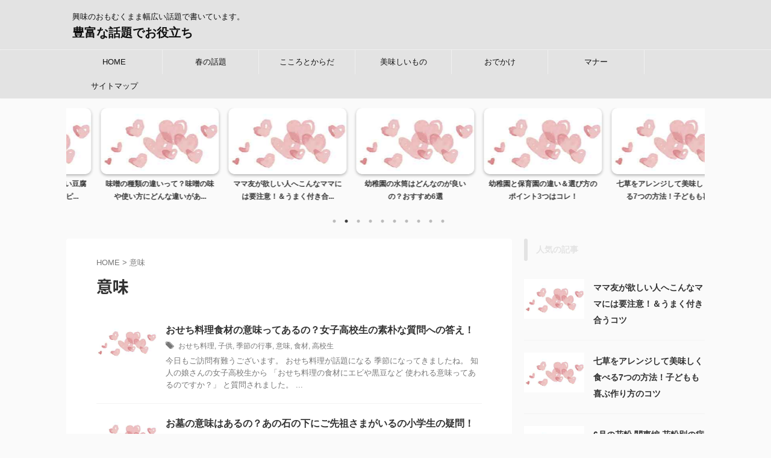

--- FILE ---
content_type: text/html; charset=UTF-8
request_url: https://houhunawadai.com/tag/%E6%84%8F%E5%91%B3
body_size: 14803
content:
<!DOCTYPE html>
<!--[if lt IE 7]>
<html class="ie6" lang="ja"
prefix="og: https://ogp.me/ns#" > <![endif]-->
<!--[if IE 7]>
<html class="i7" lang="ja"
prefix="og: https://ogp.me/ns#" > <![endif]-->
<!--[if IE 8]>
<html class="ie" lang="ja"
prefix="og: https://ogp.me/ns#" > <![endif]-->
<!--[if gt IE 8]><!-->
<html lang="ja"
prefix="og: https://ogp.me/ns#"  class="s-navi-search-overlay  toc-style-default">
<!--<![endif]-->
<head prefix="og: http://ogp.me/ns# fb: http://ogp.me/ns/fb# article: http://ogp.me/ns/article#">
<!-- Global site tag (gtag.js) - Google Analytics -->
<script async src="https://www.googletagmanager.com/gtag/js?id=UA-216014160-4"></script>
<script>
window.dataLayer = window.dataLayer || [];
function gtag(){dataLayer.push(arguments);}
gtag('js', new Date());
gtag('config', 'UA-216014160-4');
</script>
<meta charset="UTF-8" >
<meta name="viewport" content="width=device-width,initial-scale=1.0,user-scalable=no,viewport-fit=cover">
<meta name="format-detection" content="telephone=no" >
<meta name="referrer" content="no-referrer-when-downgrade"/>
<link rel="alternate" type="application/rss+xml" title="豊富な話題でお役立ち RSS Feed" href="https://houhunawadai.com/feed" />
<link rel="pingback" href="https://houhunawadai.com/xmlrpc.php" >
<!--[if lt IE 9]>
<script src="https://houhunawadai.com/wp-content/themes/affinger/js/html5shiv.js"></script>
<![endif]-->
<!-- All in One SEO 4.1.8 -->
<meta name="robots" content="max-image-preview:large" />
<meta name="keywords" content="おせち料理,食材,意味,高校生,墓,値段,墓石,先祖,50万" />
<link rel="canonical" href="https://houhunawadai.com/tag/%E6%84%8F%E5%91%B3" />
<script type="application/ld+json" class="aioseo-schema">
{"@context":"https:\/\/schema.org","@graph":[{"@type":"WebSite","@id":"https:\/\/houhunawadai.com\/#website","url":"https:\/\/houhunawadai.com\/","name":"\u8c4a\u5bcc\u306a\u8a71\u984c\u3067\u304a\u5f79\u7acb\u3061","description":"\u8208\u5473\u306e\u304a\u3082\u3080\u304f\u307e\u307e\u5e45\u5e83\u3044\u8a71\u984c\u3067\u66f8\u3044\u3066\u3044\u307e\u3059\u3002","inLanguage":"ja","publisher":{"@id":"https:\/\/houhunawadai.com\/#organization"}},{"@type":"Organization","@id":"https:\/\/houhunawadai.com\/#organization","name":"\u8c4a\u5bcc\u306a\u8a71\u984c\u3067\u304a\u5f79\u7acb\u3061","url":"https:\/\/houhunawadai.com\/"},{"@type":"BreadcrumbList","@id":"https:\/\/houhunawadai.com\/tag\/%E6%84%8F%E5%91%B3\/#breadcrumblist","itemListElement":[{"@type":"ListItem","@id":"https:\/\/houhunawadai.com\/#listItem","position":1,"item":{"@type":"WebPage","@id":"https:\/\/houhunawadai.com\/","name":"\u30db\u30fc\u30e0","description":"\u8208\u5473\u306e\u304a\u3082\u3080\u304f\u307e\u307e\u5e45\u5e83\u3044\u8a71\u984c\u3067\u66f8\u3044\u3066\u3044\u307e\u3059\u3002","url":"https:\/\/houhunawadai.com\/"},"nextItem":"https:\/\/houhunawadai.com\/tag\/%e6%84%8f%e5%91%b3#listItem"},{"@type":"ListItem","@id":"https:\/\/houhunawadai.com\/tag\/%e6%84%8f%e5%91%b3#listItem","position":2,"item":{"@type":"WebPage","@id":"https:\/\/houhunawadai.com\/tag\/%e6%84%8f%e5%91%b3","name":"\u610f\u5473","url":"https:\/\/houhunawadai.com\/tag\/%e6%84%8f%e5%91%b3"},"previousItem":"https:\/\/houhunawadai.com\/#listItem"}]},{"@type":"CollectionPage","@id":"https:\/\/houhunawadai.com\/tag\/%E6%84%8F%E5%91%B3\/#collectionpage","url":"https:\/\/houhunawadai.com\/tag\/%E6%84%8F%E5%91%B3\/","name":"\u610f\u5473 | \u8c4a\u5bcc\u306a\u8a71\u984c\u3067\u304a\u5f79\u7acb\u3061","inLanguage":"ja","isPartOf":{"@id":"https:\/\/houhunawadai.com\/#website"},"breadcrumb":{"@id":"https:\/\/houhunawadai.com\/tag\/%E6%84%8F%E5%91%B3\/#breadcrumblist"}}]}
</script>
<!-- All in One SEO -->
<title>意味 | 豊富な話題でお役立ち</title>
<!-- This site is optimized with the Yoast SEO plugin v18.3 - https://yoast.com/wordpress/plugins/seo/ -->
<title>意味 | 豊富な話題でお役立ち</title>
<link rel="canonical" href="https://houhunawadai.com/tag/意味" />
<meta property="og:locale" content="ja_JP" />
<meta property="og:type" content="article" />
<meta property="og:title" content="意味 アーカイブ - 豊富な話題でお役立ち" />
<meta property="og:url" content="https://houhunawadai.com/tag/意味" />
<meta property="og:site_name" content="豊富な話題でお役立ち" />
<meta name="twitter:card" content="summary_large_image" />
<script type="application/ld+json" class="yoast-schema-graph">{"@context":"https://schema.org","@graph":[{"@type":"WebSite","@id":"https://houhunawadai.com/#website","url":"https://houhunawadai.com/","name":"豊富な話題でお役立ち","description":"興味のおもむくまま幅広い話題で書いています。","potentialAction":[{"@type":"SearchAction","target":{"@type":"EntryPoint","urlTemplate":"https://houhunawadai.com/?s={search_term_string}"},"query-input":"required name=search_term_string"}],"inLanguage":"ja"},{"@type":"CollectionPage","@id":"https://houhunawadai.com/tag/%e6%84%8f%e5%91%b3#webpage","url":"https://houhunawadai.com/tag/%e6%84%8f%e5%91%b3","name":"意味 アーカイブ - 豊富な話題でお役立ち","isPartOf":{"@id":"https://houhunawadai.com/#website"},"breadcrumb":{"@id":"https://houhunawadai.com/tag/%e6%84%8f%e5%91%b3#breadcrumb"},"inLanguage":"ja","potentialAction":[{"@type":"ReadAction","target":["https://houhunawadai.com/tag/%e6%84%8f%e5%91%b3"]}]},{"@type":"BreadcrumbList","@id":"https://houhunawadai.com/tag/%e6%84%8f%e5%91%b3#breadcrumb","itemListElement":[{"@type":"ListItem","position":1,"name":"ホーム","item":"https://houhunawadai.com/"},{"@type":"ListItem","position":2,"name":"意味"}]}]}</script>
<!-- / Yoast SEO plugin. -->
<link rel='dns-prefetch' href='//ajax.googleapis.com' />
<link rel='dns-prefetch' href='//code.typesquare.com' />
<link rel='dns-prefetch' href='//secure.gravatar.com' />
<link rel='dns-prefetch' href='//s.w.org' />
<link rel='dns-prefetch' href='//v0.wordpress.com' />
<script type="text/javascript">
window._wpemojiSettings = {"baseUrl":"https:\/\/s.w.org\/images\/core\/emoji\/13.1.0\/72x72\/","ext":".png","svgUrl":"https:\/\/s.w.org\/images\/core\/emoji\/13.1.0\/svg\/","svgExt":".svg","source":{"concatemoji":"https:\/\/houhunawadai.com\/wp-includes\/js\/wp-emoji-release.min.js?ver=5.9.1"}};
/*! This file is auto-generated */
!function(e,a,t){var n,r,o,i=a.createElement("canvas"),p=i.getContext&&i.getContext("2d");function s(e,t){var a=String.fromCharCode;p.clearRect(0,0,i.width,i.height),p.fillText(a.apply(this,e),0,0);e=i.toDataURL();return p.clearRect(0,0,i.width,i.height),p.fillText(a.apply(this,t),0,0),e===i.toDataURL()}function c(e){var t=a.createElement("script");t.src=e,t.defer=t.type="text/javascript",a.getElementsByTagName("head")[0].appendChild(t)}for(o=Array("flag","emoji"),t.supports={everything:!0,everythingExceptFlag:!0},r=0;r<o.length;r++)t.supports[o[r]]=function(e){if(!p||!p.fillText)return!1;switch(p.textBaseline="top",p.font="600 32px Arial",e){case"flag":return s([127987,65039,8205,9895,65039],[127987,65039,8203,9895,65039])?!1:!s([55356,56826,55356,56819],[55356,56826,8203,55356,56819])&&!s([55356,57332,56128,56423,56128,56418,56128,56421,56128,56430,56128,56423,56128,56447],[55356,57332,8203,56128,56423,8203,56128,56418,8203,56128,56421,8203,56128,56430,8203,56128,56423,8203,56128,56447]);case"emoji":return!s([10084,65039,8205,55357,56613],[10084,65039,8203,55357,56613])}return!1}(o[r]),t.supports.everything=t.supports.everything&&t.supports[o[r]],"flag"!==o[r]&&(t.supports.everythingExceptFlag=t.supports.everythingExceptFlag&&t.supports[o[r]]);t.supports.everythingExceptFlag=t.supports.everythingExceptFlag&&!t.supports.flag,t.DOMReady=!1,t.readyCallback=function(){t.DOMReady=!0},t.supports.everything||(n=function(){t.readyCallback()},a.addEventListener?(a.addEventListener("DOMContentLoaded",n,!1),e.addEventListener("load",n,!1)):(e.attachEvent("onload",n),a.attachEvent("onreadystatechange",function(){"complete"===a.readyState&&t.readyCallback()})),(n=t.source||{}).concatemoji?c(n.concatemoji):n.wpemoji&&n.twemoji&&(c(n.twemoji),c(n.wpemoji)))}(window,document,window._wpemojiSettings);
</script>
<style type="text/css">
img.wp-smiley,
img.emoji {
display: inline !important;
border: none !important;
box-shadow: none !important;
height: 1em !important;
width: 1em !important;
margin: 0 0.07em !important;
vertical-align: -0.1em !important;
background: none !important;
padding: 0 !important;
}
</style>
<!-- <link rel='stylesheet' id='wp-block-library-css'  href='https://houhunawadai.com/wp-includes/css/dist/block-library/style.min.css?ver=5.9.1' type='text/css' media='all' /> -->
<link rel="stylesheet" type="text/css" href="//houhunawadai.com/wp-content/cache/wpfc-minified/95zz003g/4lnw1.css" media="all"/>
<style id='wp-block-library-inline-css' type='text/css'>
.has-text-align-justify{text-align:justify;}
</style>
<!-- <link rel='stylesheet' id='mediaelement-css'  href='https://houhunawadai.com/wp-includes/js/mediaelement/mediaelementplayer-legacy.min.css?ver=4.2.16' type='text/css' media='all' /> -->
<!-- <link rel='stylesheet' id='wp-mediaelement-css'  href='https://houhunawadai.com/wp-includes/js/mediaelement/wp-mediaelement.min.css?ver=5.9.1' type='text/css' media='all' /> -->
<link rel="stylesheet" type="text/css" href="//houhunawadai.com/wp-content/cache/wpfc-minified/6zbl1tpd/c3jgt.css" media="all"/>
<style id='global-styles-inline-css' type='text/css'>
body{--wp--preset--color--black: #000000;--wp--preset--color--cyan-bluish-gray: #abb8c3;--wp--preset--color--white: #ffffff;--wp--preset--color--pale-pink: #f78da7;--wp--preset--color--vivid-red: #cf2e2e;--wp--preset--color--luminous-vivid-orange: #ff6900;--wp--preset--color--luminous-vivid-amber: #fcb900;--wp--preset--color--light-green-cyan: #eefaff;--wp--preset--color--vivid-green-cyan: #00d084;--wp--preset--color--pale-cyan-blue: #1DA1F2;--wp--preset--color--vivid-cyan-blue: #1877f2;--wp--preset--color--vivid-purple: #9b51e0;--wp--preset--color--soft-red: #e92f3d;--wp--preset--color--light-grayish-red: #fdf0f2;--wp--preset--color--vivid-yellow: #ffc107;--wp--preset--color--very-pale-yellow: #fffde7;--wp--preset--color--very-light-gray: #fafafa;--wp--preset--color--very-dark-gray: #313131;--wp--preset--color--original-color-a: #00B900;--wp--preset--color--original-color-b: #f4fff4;--wp--preset--color--original-color-c: #F3E5F5;--wp--preset--color--original-color-d: #9E9D24;--wp--preset--gradient--vivid-cyan-blue-to-vivid-purple: linear-gradient(135deg,rgba(6,147,227,1) 0%,rgb(155,81,224) 100%);--wp--preset--gradient--light-green-cyan-to-vivid-green-cyan: linear-gradient(135deg,rgb(122,220,180) 0%,rgb(0,208,130) 100%);--wp--preset--gradient--luminous-vivid-amber-to-luminous-vivid-orange: linear-gradient(135deg,rgba(252,185,0,1) 0%,rgba(255,105,0,1) 100%);--wp--preset--gradient--luminous-vivid-orange-to-vivid-red: linear-gradient(135deg,rgba(255,105,0,1) 0%,rgb(207,46,46) 100%);--wp--preset--gradient--very-light-gray-to-cyan-bluish-gray: linear-gradient(135deg,rgb(238,238,238) 0%,rgb(169,184,195) 100%);--wp--preset--gradient--cool-to-warm-spectrum: linear-gradient(135deg,rgb(74,234,220) 0%,rgb(151,120,209) 20%,rgb(207,42,186) 40%,rgb(238,44,130) 60%,rgb(251,105,98) 80%,rgb(254,248,76) 100%);--wp--preset--gradient--blush-light-purple: linear-gradient(135deg,rgb(255,206,236) 0%,rgb(152,150,240) 100%);--wp--preset--gradient--blush-bordeaux: linear-gradient(135deg,rgb(254,205,165) 0%,rgb(254,45,45) 50%,rgb(107,0,62) 100%);--wp--preset--gradient--luminous-dusk: linear-gradient(135deg,rgb(255,203,112) 0%,rgb(199,81,192) 50%,rgb(65,88,208) 100%);--wp--preset--gradient--pale-ocean: linear-gradient(135deg,rgb(255,245,203) 0%,rgb(182,227,212) 50%,rgb(51,167,181) 100%);--wp--preset--gradient--electric-grass: linear-gradient(135deg,rgb(202,248,128) 0%,rgb(113,206,126) 100%);--wp--preset--gradient--midnight: linear-gradient(135deg,rgb(2,3,129) 0%,rgb(40,116,252) 100%);--wp--preset--duotone--dark-grayscale: url('#wp-duotone-dark-grayscale');--wp--preset--duotone--grayscale: url('#wp-duotone-grayscale');--wp--preset--duotone--purple-yellow: url('#wp-duotone-purple-yellow');--wp--preset--duotone--blue-red: url('#wp-duotone-blue-red');--wp--preset--duotone--midnight: url('#wp-duotone-midnight');--wp--preset--duotone--magenta-yellow: url('#wp-duotone-magenta-yellow');--wp--preset--duotone--purple-green: url('#wp-duotone-purple-green');--wp--preset--duotone--blue-orange: url('#wp-duotone-blue-orange');--wp--preset--font-size--small: 0.9px;--wp--preset--font-size--medium: 20px;--wp--preset--font-size--large: 1.5px;--wp--preset--font-size--x-large: 42px;--wp--preset--font-size--st-regular: 1px;--wp--preset--font-size--huge: 3px;}.has-black-color{color: var(--wp--preset--color--black) !important;}.has-cyan-bluish-gray-color{color: var(--wp--preset--color--cyan-bluish-gray) !important;}.has-white-color{color: var(--wp--preset--color--white) !important;}.has-pale-pink-color{color: var(--wp--preset--color--pale-pink) !important;}.has-vivid-red-color{color: var(--wp--preset--color--vivid-red) !important;}.has-luminous-vivid-orange-color{color: var(--wp--preset--color--luminous-vivid-orange) !important;}.has-luminous-vivid-amber-color{color: var(--wp--preset--color--luminous-vivid-amber) !important;}.has-light-green-cyan-color{color: var(--wp--preset--color--light-green-cyan) !important;}.has-vivid-green-cyan-color{color: var(--wp--preset--color--vivid-green-cyan) !important;}.has-pale-cyan-blue-color{color: var(--wp--preset--color--pale-cyan-blue) !important;}.has-vivid-cyan-blue-color{color: var(--wp--preset--color--vivid-cyan-blue) !important;}.has-vivid-purple-color{color: var(--wp--preset--color--vivid-purple) !important;}.has-black-background-color{background-color: var(--wp--preset--color--black) !important;}.has-cyan-bluish-gray-background-color{background-color: var(--wp--preset--color--cyan-bluish-gray) !important;}.has-white-background-color{background-color: var(--wp--preset--color--white) !important;}.has-pale-pink-background-color{background-color: var(--wp--preset--color--pale-pink) !important;}.has-vivid-red-background-color{background-color: var(--wp--preset--color--vivid-red) !important;}.has-luminous-vivid-orange-background-color{background-color: var(--wp--preset--color--luminous-vivid-orange) !important;}.has-luminous-vivid-amber-background-color{background-color: var(--wp--preset--color--luminous-vivid-amber) !important;}.has-light-green-cyan-background-color{background-color: var(--wp--preset--color--light-green-cyan) !important;}.has-vivid-green-cyan-background-color{background-color: var(--wp--preset--color--vivid-green-cyan) !important;}.has-pale-cyan-blue-background-color{background-color: var(--wp--preset--color--pale-cyan-blue) !important;}.has-vivid-cyan-blue-background-color{background-color: var(--wp--preset--color--vivid-cyan-blue) !important;}.has-vivid-purple-background-color{background-color: var(--wp--preset--color--vivid-purple) !important;}.has-black-border-color{border-color: var(--wp--preset--color--black) !important;}.has-cyan-bluish-gray-border-color{border-color: var(--wp--preset--color--cyan-bluish-gray) !important;}.has-white-border-color{border-color: var(--wp--preset--color--white) !important;}.has-pale-pink-border-color{border-color: var(--wp--preset--color--pale-pink) !important;}.has-vivid-red-border-color{border-color: var(--wp--preset--color--vivid-red) !important;}.has-luminous-vivid-orange-border-color{border-color: var(--wp--preset--color--luminous-vivid-orange) !important;}.has-luminous-vivid-amber-border-color{border-color: var(--wp--preset--color--luminous-vivid-amber) !important;}.has-light-green-cyan-border-color{border-color: var(--wp--preset--color--light-green-cyan) !important;}.has-vivid-green-cyan-border-color{border-color: var(--wp--preset--color--vivid-green-cyan) !important;}.has-pale-cyan-blue-border-color{border-color: var(--wp--preset--color--pale-cyan-blue) !important;}.has-vivid-cyan-blue-border-color{border-color: var(--wp--preset--color--vivid-cyan-blue) !important;}.has-vivid-purple-border-color{border-color: var(--wp--preset--color--vivid-purple) !important;}.has-vivid-cyan-blue-to-vivid-purple-gradient-background{background: var(--wp--preset--gradient--vivid-cyan-blue-to-vivid-purple) !important;}.has-light-green-cyan-to-vivid-green-cyan-gradient-background{background: var(--wp--preset--gradient--light-green-cyan-to-vivid-green-cyan) !important;}.has-luminous-vivid-amber-to-luminous-vivid-orange-gradient-background{background: var(--wp--preset--gradient--luminous-vivid-amber-to-luminous-vivid-orange) !important;}.has-luminous-vivid-orange-to-vivid-red-gradient-background{background: var(--wp--preset--gradient--luminous-vivid-orange-to-vivid-red) !important;}.has-very-light-gray-to-cyan-bluish-gray-gradient-background{background: var(--wp--preset--gradient--very-light-gray-to-cyan-bluish-gray) !important;}.has-cool-to-warm-spectrum-gradient-background{background: var(--wp--preset--gradient--cool-to-warm-spectrum) !important;}.has-blush-light-purple-gradient-background{background: var(--wp--preset--gradient--blush-light-purple) !important;}.has-blush-bordeaux-gradient-background{background: var(--wp--preset--gradient--blush-bordeaux) !important;}.has-luminous-dusk-gradient-background{background: var(--wp--preset--gradient--luminous-dusk) !important;}.has-pale-ocean-gradient-background{background: var(--wp--preset--gradient--pale-ocean) !important;}.has-electric-grass-gradient-background{background: var(--wp--preset--gradient--electric-grass) !important;}.has-midnight-gradient-background{background: var(--wp--preset--gradient--midnight) !important;}.has-small-font-size{font-size: var(--wp--preset--font-size--small) !important;}.has-medium-font-size{font-size: var(--wp--preset--font-size--medium) !important;}.has-large-font-size{font-size: var(--wp--preset--font-size--large) !important;}.has-x-large-font-size{font-size: var(--wp--preset--font-size--x-large) !important;}
</style>
<!-- <link rel='stylesheet' id='contact-form-7-css'  href='https://houhunawadai.com/wp-content/plugins/contact-form-7/includes/css/styles.css?ver=5.5.6' type='text/css' media='all' /> -->
<!-- <link rel='stylesheet' id='wordpress-popular-posts-css-css'  href='https://houhunawadai.com/wp-content/plugins/wordpress-popular-posts/assets/css/wpp.css?ver=5.5.1' type='text/css' media='all' /> -->
<!-- <link rel='stylesheet' id='st-affiliate-manager-common-css'  href='https://houhunawadai.com/wp-content/plugins/st-affiliate-manager/Resources/assets/css/common.css?ver=20211223' type='text/css' media='all' /> -->
<!-- <link rel='stylesheet' id='st-pv-monitor-shortcode-css'  href='https://houhunawadai.com/wp-content/plugins/st-pv-monitor/Resources/assets/css/shortcode.css?ver=20211223' type='text/css' media='all' /> -->
<!-- <link rel='stylesheet' id='st-pv-monitor-common-css'  href='https://houhunawadai.com/wp-content/plugins/st-pv-monitor/Resources/assets/css/common.css?ver=20211223' type='text/css' media='all' /> -->
<!-- <link rel='stylesheet' id='normalize-css'  href='https://houhunawadai.com/wp-content/themes/affinger/css/normalize.css?ver=1.5.9' type='text/css' media='all' /> -->
<!-- <link rel='stylesheet' id='st_svg-css'  href='https://houhunawadai.com/wp-content/themes/affinger/st_svg/style.css?ver=5.9.1' type='text/css' media='all' /> -->
<!-- <link rel='stylesheet' id='slick-css'  href='https://houhunawadai.com/wp-content/themes/affinger/vendor/slick/slick.css?ver=1.8.0' type='text/css' media='all' /> -->
<!-- <link rel='stylesheet' id='slick-theme-css'  href='https://houhunawadai.com/wp-content/themes/affinger/vendor/slick/slick-theme.css?ver=1.8.0' type='text/css' media='all' /> -->
<link rel="stylesheet" type="text/css" href="//houhunawadai.com/wp-content/cache/wpfc-minified/8jnzr7it/f9wnl.css" media="all"/>
<link rel='stylesheet' id='fonts-googleapis-notosansjp-css'  href='//fonts.googleapis.com/css?family=Noto+Sans+JP%3A400%2C700&#038;display=swap&#038;subset=japanese&#038;ver=5.9.1' type='text/css' media='all' />
<!-- <link rel='stylesheet' id='style-css'  href='https://houhunawadai.com/wp-content/themes/affinger/style.css?ver=5.9.1' type='text/css' media='all' /> -->
<!-- <link rel='stylesheet' id='single-css'  href='https://houhunawadai.com/wp-content/themes/affinger/st-rankcss.php' type='text/css' media='all' /> -->
<!-- <link rel='stylesheet' id='st-themecss-css'  href='https://houhunawadai.com/wp-content/themes/affinger/st-themecss-loader.php?ver=5.9.1' type='text/css' media='all' /> -->
<!-- <link rel='stylesheet' id='jetpack_css-css'  href='https://houhunawadai.com/wp-content/plugins/jetpack/css/jetpack.css?ver=10.7' type='text/css' media='all' /> -->
<link rel="stylesheet" type="text/css" href="//houhunawadai.com/wp-content/cache/wpfc-minified/qwmkk5rf/e7ubu.css" media="all"/>
<script type='text/javascript' src='//ajax.googleapis.com/ajax/libs/jquery/1.11.3/jquery.min.js?ver=1.11.3' id='jquery-js'></script>
<script type='text/javascript' src='//code.typesquare.com/static/5b0e3c4aee6847bda5a036abac1e024a/ts307f.js?fadein=0&#038;ver=2.0.2' id='typesquare_std-js'></script>
<script type='application/json' id='wpp-json'>
{"sampling_active":0,"sampling_rate":100,"ajax_url":"https:\/\/houhunawadai.com\/wp-json\/wordpress-popular-posts\/v1\/popular-posts","api_url":"https:\/\/houhunawadai.com\/wp-json\/wordpress-popular-posts","ID":0,"token":"8a6295a20e","lang":0,"debug":0}
</script>
<script src='//houhunawadai.com/wp-content/cache/wpfc-minified/f5wlqqtg/c3jgt.js' type="text/javascript"></script>
<!-- <script type='text/javascript' src='https://houhunawadai.com/wp-content/plugins/wordpress-popular-posts/assets/js/wpp.min.js?ver=5.5.1' id='wpp-js-js'></script> -->
<link rel="https://api.w.org/" href="https://houhunawadai.com/wp-json/" /><link rel="alternate" type="application/json" href="https://houhunawadai.com/wp-json/wp/v2/tags/231" />            <style id="wpp-loading-animation-styles">@-webkit-keyframes bgslide{from{background-position-x:0}to{background-position-x:-200%}}@keyframes bgslide{from{background-position-x:0}to{background-position-x:-200%}}.wpp-widget-placeholder,.wpp-widget-block-placeholder{margin:0 auto;width:60px;height:3px;background:#dd3737;background:linear-gradient(90deg,#dd3737 0%,#571313 10%,#dd3737 100%);background-size:200% auto;border-radius:3px;-webkit-animation:bgslide 1s infinite linear;animation:bgslide 1s infinite linear}</style>
<style type='text/css'>img#wpstats{display:none}</style>
<style type="text/css" media="all">
/* <![CDATA[ */
@import url("https://houhunawadai.com/wp-content/plugins/wp-table-reloaded/css/plugin.css?ver=1.9.4");
@import url("https://houhunawadai.com/wp-content/plugins/wp-table-reloaded/css/datatables.css?ver=1.9.4");
/* ]]> */
</style>		
<!-- OGP -->
<meta property="og:type" content="website">
<meta property="og:title" content="豊富な話題でお役立ち">
<meta property="og:url" content="https://houhunawadai.com">
<meta property="og:description" content="興味のおもむくまま幅広い話題で書いています。">
<meta property="og:site_name" content="豊富な話題でお役立ち">
<meta property="og:image" content="https://houhunawadai.com/wp-content/themes/affinger/images/no-img.png">
<!-- /OGP -->
<script>
(function (window, document, $, undefined) {
'use strict';
var SlideBox = (function () {
/**
* @param $element
*
* @constructor
*/
function SlideBox($element) {
this._$element = $element;
}
SlideBox.prototype.$content = function () {
return this._$element.find('[data-st-slidebox-content]');
};
SlideBox.prototype.$toggle = function () {
return this._$element.find('[data-st-slidebox-toggle]');
};
SlideBox.prototype.$icon = function () {
return this._$element.find('[data-st-slidebox-icon]');
};
SlideBox.prototype.$text = function () {
return this._$element.find('[data-st-slidebox-text]');
};
SlideBox.prototype.is_expanded = function () {
return !!(this._$element.filter('[data-st-slidebox-expanded="true"]').length);
};
SlideBox.prototype.expand = function () {
var self = this;
this.$content().slideDown()
.promise()
.then(function () {
var $icon = self.$icon();
var $text = self.$text();
$icon.removeClass($icon.attr('data-st-slidebox-icon-collapsed'))
.addClass($icon.attr('data-st-slidebox-icon-expanded'))
$text.text($text.attr('data-st-slidebox-text-expanded'))
self._$element.removeClass('is-collapsed')
.addClass('is-expanded');
self._$element.attr('data-st-slidebox-expanded', 'true');
});
};
SlideBox.prototype.collapse = function () {
var self = this;
this.$content().slideUp()
.promise()
.then(function () {
var $icon = self.$icon();
var $text = self.$text();
$icon.removeClass($icon.attr('data-st-slidebox-icon-expanded'))
.addClass($icon.attr('data-st-slidebox-icon-collapsed'))
$text.text($text.attr('data-st-slidebox-text-collapsed'))
self._$element.removeClass('is-expanded')
.addClass('is-collapsed');
self._$element.attr('data-st-slidebox-expanded', 'false');
});
};
SlideBox.prototype.toggle = function () {
if (this.is_expanded()) {
this.collapse();
} else {
this.expand();
}
};
SlideBox.prototype.add_event_listeners = function () {
var self = this;
this.$toggle().on('click', function (event) {
self.toggle();
});
};
SlideBox.prototype.initialize = function () {
this.add_event_listeners();
};
return SlideBox;
}());
function on_ready() {
var slideBoxes = [];
$('[data-st-slidebox]').each(function () {
var $element = $(this);
var slideBox = new SlideBox($element);
slideBoxes.push(slideBox);
slideBox.initialize();
});
return slideBoxes;
}
$(on_ready);
}(window, window.document, jQuery));
</script>
<script>
jQuery(function(){
jQuery('.post h2:not([class^="is-style-st-heading-custom-"]):not([class*=" is-style-st-heading-custom-"]):not(.st-css-no2) , .h2modoki').wrapInner('<span class="st-dash-design"></span>');
})
</script>
<script>
jQuery(function(){
jQuery("#toc_container:not(:has(ul ul))").addClass("only-toc");
jQuery(".st-ac-box ul:has(.cat-item)").each(function(){
jQuery(this).addClass("st-ac-cat");
});
});
</script>
<script>
jQuery(function(){
jQuery('.st-star').parent('.rankh4').css('padding-bottom','5px'); // スターがある場合のランキング見出し調整
});
</script>
<script>
$(function() {
$('.is-style-st-paragraph-kaiwa').wrapInner('<span class="st-paragraph-kaiwa-text">');
});
</script>
<script>
$(function() {
$('.is-style-st-paragraph-kaiwa-b').wrapInner('<span class="st-paragraph-kaiwa-text">');
});
</script>
<script>
$(function() {
$( '[class^="is-style-st-paragraph-"],[class*=" is-style-st-paragraph-"]' ).wrapInner( '<span class="st-noflex"></span>' );
});
</script>
</head>
<body class="archive tag tag-231 not-front-page" >				<div id="st-ami">
<div id="wrapper" class="">
<div id="wrapper-in">
<header id="">
<div id="header-full">
<div id="headbox-bg">
<div id="headbox">
<nav id="s-navi" class="pcnone" data-st-nav data-st-nav-type="normal">
<dl class="acordion is-active" data-st-nav-primary>
<dt class="trigger">
<p class="acordion_button"><span class="op op-menu has-text"><i class="st-fa st-svg-menu_thin"></i></span></p>
<div id="st-mobile-logo"></div>
<!-- 追加メニュー -->
<!-- 追加メニュー2 -->
</dt>
<dd class="acordion_tree">
<div class="acordion_tree_content">
<div class="menu-%e7%94%9f%e6%b4%bb%e3%81%ae%e7%9f%a5%e6%81%b5-container"><ul id="menu-%e7%94%9f%e6%b4%bb%e3%81%ae%e7%9f%a5%e6%81%b5" class="menu"><li id="menu-item-2314" class="menu-item menu-item-type-post_type menu-item-object-page menu-item-home menu-item-2314"><a href="https://houhunawadai.com/"><span class="menu-item-label">HOME</span></a></li>
<li id="menu-item-2292" class="menu-item menu-item-type-custom menu-item-object-custom menu-item-has-children menu-item-2292"><a href="https://houhunawadai.com/tag/%E6%98%A5"><span class="menu-item-label">春の話題</span></a>
<ul class="sub-menu">
<li id="menu-item-2283" class="menu-item menu-item-type-custom menu-item-object-custom menu-item-2283"><a href="https://houhunawadai.com/tag/%e3%81%8a%e8%8a%b1%e8%a6%8b"><span class="menu-item-label">お花見</span></a></li>
<li id="menu-item-2279" class="menu-item menu-item-type-custom menu-item-object-custom menu-item-2279"><a href="https://houhunawadai.com/tag/%E8%8A%B1%E7%B2%89"><span class="menu-item-label">花粉</span></a></li>
<li id="menu-item-2288" class="menu-item menu-item-type-custom menu-item-object-custom menu-item-2288"><a href="https://houhunawadai.com/tag/%e5%bc%95%e8%b6%8a%e3%81%97"><span class="menu-item-label">引越し</span></a></li>
<li id="menu-item-2295" class="menu-item menu-item-type-custom menu-item-object-custom menu-item-2295"><a href="https://houhunawadai.com/tag/%e3%82%ab%e3%83%93"><span class="menu-item-label">梅雨のジメジメ</span></a></li>
<li id="menu-item-2285" class="menu-item menu-item-type-custom menu-item-object-custom menu-item-2285"><a href="https://houhunawadai.com/tag/%e3%83%a8%e3%83%bc%e3%82%b0%e3%83%ab%e3%83%88"><span class="menu-item-label">ヨーグルト</span></a></li>
<li id="menu-item-2296" class="menu-item menu-item-type-custom menu-item-object-custom menu-item-2296"><a href="https://houhunawadai.com/tag/%e3%82%b9%e3%83%94%e3%83%bc%e3%83%81%e3%81%a8%e6%96%87%e4%be%8b"><span class="menu-item-label">スピーチや文例</span></a></li>
</ul>
</li>
<li id="menu-item-2291" class="menu-item menu-item-type-custom menu-item-object-custom menu-item-has-children menu-item-2291"><a href="https://houhunawadai.com/tag/%e5%bf%83%e3%81%a8%e3%81%8b%e3%82%89%e3%81%a0%e3%81%ae%e4%b8%8d%e8%aa%bf%e3%81%a8%e4%ba%88%e9%98%b2"><span class="menu-item-label">こころとからだ</span></a>
<ul class="sub-menu">
<li id="menu-item-1314" class="menu-item menu-item-type-taxonomy menu-item-object-category menu-item-1314"><a href="https://houhunawadai.com/category/%e5%81%a5%e5%ba%b7"><span class="menu-item-label">健康</span></a></li>
<li id="menu-item-2287" class="menu-item menu-item-type-custom menu-item-object-custom menu-item-2287"><a href="https://houhunawadai.com/tag/%e3%82%b9%e3%83%88%e3%83%ac%e3%82%b9"><span class="menu-item-label">ストレス</span></a></li>
<li id="menu-item-2294" class="menu-item menu-item-type-custom menu-item-object-custom menu-item-2294"><a href="https://houhunawadai.com/tag/%e3%82%a6%e3%82%a4%e3%83%ab%e3%82%b9%e3%81%ab%e5%8b%9d%e3%81%a4"><span class="menu-item-label">ウイルスに勝つ！</span></a></li>
<li id="menu-item-2286" class="menu-item menu-item-type-custom menu-item-object-custom menu-item-2286"><a href="https://houhunawadai.com/tag/%e5%a6%8a%e5%a8%a0%e5%87%ba%e7%94%a3"><span class="menu-item-label">妊活・産前産後</span></a></li>
<li id="menu-item-1316" class="menu-item menu-item-type-taxonomy menu-item-object-category menu-item-1316"><a href="https://houhunawadai.com/category/%e3%82%ad%e3%83%ac%e3%82%a4%e3%81%a7%e3%81%82%e3%82%8a%e3%81%9f%e3%81%84"><span class="menu-item-label">キレイでありたい</span></a></li>
</ul>
</li>
<li id="menu-item-1311" class="menu-item menu-item-type-taxonomy menu-item-object-category menu-item-has-children menu-item-1311"><a href="https://houhunawadai.com/category/%e7%be%8e%e5%91%b3%e3%81%97%e3%81%84%e3%82%82%e3%81%ae"><span class="menu-item-label">美味しいもの</span></a>
<ul class="sub-menu">
<li id="menu-item-2282" class="menu-item menu-item-type-custom menu-item-object-custom menu-item-2282"><a href="https://houhunawadai.com/tag/%e3%82%b3%e3%83%b3%e3%83%93%e3%83%8b"><span class="menu-item-label">コンビニ</span></a></li>
<li id="menu-item-2284" class="menu-item menu-item-type-custom menu-item-object-custom menu-item-2284"><a href="https://houhunawadai.com/tag/%e3%83%98%e3%83%ab%e3%82%b7%e3%83%bc"><span class="menu-item-label">ヘルシーなもの</span></a></li>
</ul>
</li>
<li id="menu-item-2278" class="menu-item menu-item-type-taxonomy menu-item-object-category menu-item-has-children menu-item-2278"><a href="https://houhunawadai.com/category/%e3%81%8a%e3%81%a7%e3%81%8b%e3%81%91"><span class="menu-item-label">おでかけ</span></a>
<ul class="sub-menu">
<li id="menu-item-2302" class="menu-item menu-item-type-custom menu-item-object-custom menu-item-2302"><a href="https://houhunawadai.com/tag/%e5%8c%97%e9%99%b8"><span class="menu-item-label">北陸</span></a></li>
<li id="menu-item-2305" class="menu-item menu-item-type-custom menu-item-object-custom menu-item-2305"><a href="https://houhunawadai.com/tag/%E9%96%A2%E8%A5%BF"><span class="menu-item-label">関西</span></a></li>
<li id="menu-item-2310" class="menu-item menu-item-type-custom menu-item-object-custom menu-item-2310"><a href="https://houhunawadai.com/tag/%E9%96%A2%E6%9D%B1"><span class="menu-item-label">関東</span></a></li>
</ul>
</li>
<li id="menu-item-1312" class="menu-item menu-item-type-taxonomy menu-item-object-category menu-item-has-children menu-item-1312"><a href="https://houhunawadai.com/category/%e7%a4%bc%e5%84%80%e3%80%81%e3%83%9e%e3%83%8a%e3%83%bc"><span class="menu-item-label">マナー</span></a>
<ul class="sub-menu">
<li id="menu-item-2280" class="menu-item menu-item-type-custom menu-item-object-custom menu-item-2280"><a href="https://houhunawadai.com/tag/%e3%83%93%e3%82%b8%e3%83%8d%e3%82%b9%e3%83%9e%e3%83%8a%e3%83%bc"><span class="menu-item-label">ビジネスマナー</span></a></li>
<li id="menu-item-1318" class="menu-item menu-item-type-taxonomy menu-item-object-category menu-item-1318"><a href="https://houhunawadai.com/category/%e4%ba%ba%e9%96%93%e9%96%a2%e4%bf%82"><span class="menu-item-label">人間関係</span></a></li>
<li id="menu-item-1313" class="menu-item menu-item-type-taxonomy menu-item-object-category menu-item-1313"><a href="https://houhunawadai.com/category/%e8%b4%88%e3%82%8a%e7%89%a9"><span class="menu-item-label">贈り物</span></a></li>
</ul>
</li>
<li id="menu-item-1297" class="menu-item menu-item-type-post_type menu-item-object-page menu-item-1297"><a href="https://houhunawadai.com/sitemap.html"><span class="menu-item-label">サイトマップ</span></a></li>
</ul></div>						<div class="clear"></div>
</div>
</dd>
</dl>
</nav>
<div id="header-l">
<div id="st-text-logo">
<!-- キャプション -->
<p class="descr sitenametop">
興味のおもむくまま幅広い話題で書いています。           			 </p>
<!-- ロゴ又はブログ名 -->
<p class="sitename"><a href="https://houhunawadai.com/">
豊富な話題でお役立ち               		           		  </a></p>
<!-- ロゴ又はブログ名ここまで -->
</div>
</div><!-- /#header-l -->
<div id="header-r" class="smanone">
</div><!-- /#header-r -->
</div><!-- /#headbox -->
</div><!-- /#headbox-bg clearfix -->
<div id="gazou-wide">
<div id="st-menubox">
<div id="st-menuwide">
<nav class="smanone clearfix"><ul id="menu-%e7%94%9f%e6%b4%bb%e3%81%ae%e7%9f%a5%e6%81%b5-1" class="menu"><li class="menu-item menu-item-type-post_type menu-item-object-page menu-item-home menu-item-2314"><a href="https://houhunawadai.com/">HOME</a></li>
<li class="menu-item menu-item-type-custom menu-item-object-custom menu-item-has-children menu-item-2292"><a href="https://houhunawadai.com/tag/%E6%98%A5">春の話題</a>
<ul class="sub-menu">
<li class="menu-item menu-item-type-custom menu-item-object-custom menu-item-2283"><a href="https://houhunawadai.com/tag/%e3%81%8a%e8%8a%b1%e8%a6%8b">お花見</a></li>
<li class="menu-item menu-item-type-custom menu-item-object-custom menu-item-2279"><a href="https://houhunawadai.com/tag/%E8%8A%B1%E7%B2%89">花粉</a></li>
<li class="menu-item menu-item-type-custom menu-item-object-custom menu-item-2288"><a href="https://houhunawadai.com/tag/%e5%bc%95%e8%b6%8a%e3%81%97">引越し</a></li>
<li class="menu-item menu-item-type-custom menu-item-object-custom menu-item-2295"><a href="https://houhunawadai.com/tag/%e3%82%ab%e3%83%93">梅雨のジメジメ</a></li>
<li class="menu-item menu-item-type-custom menu-item-object-custom menu-item-2285"><a href="https://houhunawadai.com/tag/%e3%83%a8%e3%83%bc%e3%82%b0%e3%83%ab%e3%83%88">ヨーグルト</a></li>
<li class="menu-item menu-item-type-custom menu-item-object-custom menu-item-2296"><a href="https://houhunawadai.com/tag/%e3%82%b9%e3%83%94%e3%83%bc%e3%83%81%e3%81%a8%e6%96%87%e4%be%8b">スピーチや文例</a></li>
</ul>
</li>
<li class="menu-item menu-item-type-custom menu-item-object-custom menu-item-has-children menu-item-2291"><a href="https://houhunawadai.com/tag/%e5%bf%83%e3%81%a8%e3%81%8b%e3%82%89%e3%81%a0%e3%81%ae%e4%b8%8d%e8%aa%bf%e3%81%a8%e4%ba%88%e9%98%b2">こころとからだ</a>
<ul class="sub-menu">
<li class="menu-item menu-item-type-taxonomy menu-item-object-category menu-item-1314"><a href="https://houhunawadai.com/category/%e5%81%a5%e5%ba%b7">健康</a></li>
<li class="menu-item menu-item-type-custom menu-item-object-custom menu-item-2287"><a href="https://houhunawadai.com/tag/%e3%82%b9%e3%83%88%e3%83%ac%e3%82%b9">ストレス</a></li>
<li class="menu-item menu-item-type-custom menu-item-object-custom menu-item-2294"><a href="https://houhunawadai.com/tag/%e3%82%a6%e3%82%a4%e3%83%ab%e3%82%b9%e3%81%ab%e5%8b%9d%e3%81%a4">ウイルスに勝つ！</a></li>
<li class="menu-item menu-item-type-custom menu-item-object-custom menu-item-2286"><a href="https://houhunawadai.com/tag/%e5%a6%8a%e5%a8%a0%e5%87%ba%e7%94%a3">妊活・産前産後</a></li>
<li class="menu-item menu-item-type-taxonomy menu-item-object-category menu-item-1316"><a href="https://houhunawadai.com/category/%e3%82%ad%e3%83%ac%e3%82%a4%e3%81%a7%e3%81%82%e3%82%8a%e3%81%9f%e3%81%84">キレイでありたい</a></li>
</ul>
</li>
<li class="menu-item menu-item-type-taxonomy menu-item-object-category menu-item-has-children menu-item-1311"><a href="https://houhunawadai.com/category/%e7%be%8e%e5%91%b3%e3%81%97%e3%81%84%e3%82%82%e3%81%ae">美味しいもの</a>
<ul class="sub-menu">
<li class="menu-item menu-item-type-custom menu-item-object-custom menu-item-2282"><a href="https://houhunawadai.com/tag/%e3%82%b3%e3%83%b3%e3%83%93%e3%83%8b">コンビニ</a></li>
<li class="menu-item menu-item-type-custom menu-item-object-custom menu-item-2284"><a href="https://houhunawadai.com/tag/%e3%83%98%e3%83%ab%e3%82%b7%e3%83%bc">ヘルシーなもの</a></li>
</ul>
</li>
<li class="menu-item menu-item-type-taxonomy menu-item-object-category menu-item-has-children menu-item-2278"><a href="https://houhunawadai.com/category/%e3%81%8a%e3%81%a7%e3%81%8b%e3%81%91">おでかけ</a>
<ul class="sub-menu">
<li class="menu-item menu-item-type-custom menu-item-object-custom menu-item-2302"><a href="https://houhunawadai.com/tag/%e5%8c%97%e9%99%b8">北陸</a></li>
<li class="menu-item menu-item-type-custom menu-item-object-custom menu-item-2305"><a href="https://houhunawadai.com/tag/%E9%96%A2%E8%A5%BF">関西</a></li>
<li class="menu-item menu-item-type-custom menu-item-object-custom menu-item-2310"><a href="https://houhunawadai.com/tag/%E9%96%A2%E6%9D%B1">関東</a></li>
</ul>
</li>
<li class="menu-item menu-item-type-taxonomy menu-item-object-category menu-item-has-children menu-item-1312"><a href="https://houhunawadai.com/category/%e7%a4%bc%e5%84%80%e3%80%81%e3%83%9e%e3%83%8a%e3%83%bc">マナー</a>
<ul class="sub-menu">
<li class="menu-item menu-item-type-custom menu-item-object-custom menu-item-2280"><a href="https://houhunawadai.com/tag/%e3%83%93%e3%82%b8%e3%83%8d%e3%82%b9%e3%83%9e%e3%83%8a%e3%83%bc">ビジネスマナー</a></li>
<li class="menu-item menu-item-type-taxonomy menu-item-object-category menu-item-1318"><a href="https://houhunawadai.com/category/%e4%ba%ba%e9%96%93%e9%96%a2%e4%bf%82">人間関係</a></li>
<li class="menu-item menu-item-type-taxonomy menu-item-object-category menu-item-1313"><a href="https://houhunawadai.com/category/%e8%b4%88%e3%82%8a%e7%89%a9">贈り物</a></li>
</ul>
</li>
<li class="menu-item menu-item-type-post_type menu-item-object-page menu-item-1297"><a href="https://houhunawadai.com/sitemap.html">サイトマップ</a></li>
</ul></nav>			</div>
</div>
<div id="st-headerbox">
<div id="st-header">
</div>
</div>
</div>
</div><!-- #header-full -->
<div id="st-header-under-widgets-box-wrap">
<div id="st-header-under-widgets-box">
<div id="st-header-bottom-category">
<div class="slider post-slider content-post-slider has-date has-more is-center-mode is-fullsize is-fullsize-text"
data-slick="{&quot;slidesToShow&quot;:5,&quot;adaptiveHeight&quot;:true,&quot;autoplay&quot;:true,&quot;dots&quot;:true,&quot;responsive&quot;:[{&quot;breakpoint&quot;:960,&quot;settings&quot;:{&quot;slidesToShow&quot;:3}},{&quot;breakpoint&quot;:560,&quot;settings&quot;:{&quot;slidesToShow&quot;:1,&quot;centerMode&quot;:true,&quot;centerPadding&quot;:&quot;80px&quot;}}],&quot;centerMode&quot;:false}">
<div class="slider-item post-slide">
<div class="post-slide-image">
<a href="https://houhunawadai.com/2054.html">
<img src="https://houhunawadai.com/wp-content/uploads/2022/03/thumb2.jpg" alt="no image" title="no image" width="300" height="300">						</a>
</div>
<div class="post-slide-body">
<div class="post-slide-text">
<p class="post-slide-title"><a href="https://houhunawadai.com/2054.html">豆腐が健康にいい理由＆安い豆腐は健康に悪い？豆腐レシピ...</a></p>
</div>
</div>
</div>
<div class="slider-item post-slide">
<div class="post-slide-image">
<a href="https://houhunawadai.com/2050.html">
<img src="https://houhunawadai.com/wp-content/uploads/2022/03/thumb2.jpg" alt="no image" title="no image" width="300" height="300">						</a>
</div>
<div class="post-slide-body">
<div class="post-slide-text">
<p class="post-slide-title"><a href="https://houhunawadai.com/2050.html">味噌の種類の違いって？味噌の味や使い方にどんな違いがあ...</a></p>
</div>
</div>
</div>
<div class="slider-item post-slide">
<div class="post-slide-image">
<a href="https://houhunawadai.com/2044.html">
<img src="https://houhunawadai.com/wp-content/uploads/2022/03/thumb2.jpg" alt="no image" title="no image" width="300" height="300">						</a>
</div>
<div class="post-slide-body">
<div class="post-slide-text">
<p class="post-slide-title"><a href="https://houhunawadai.com/2044.html">ママ友が欲しい人へこんなママには要注意！＆うまく付き合...</a></p>
</div>
</div>
</div>
<div class="slider-item post-slide">
<div class="post-slide-image">
<a href="https://houhunawadai.com/2041.html">
<img src="https://houhunawadai.com/wp-content/uploads/2022/03/thumb2.jpg" alt="no image" title="no image" width="300" height="300">						</a>
</div>
<div class="post-slide-body">
<div class="post-slide-text">
<p class="post-slide-title"><a href="https://houhunawadai.com/2041.html">幼稚園の水筒はどんなのが良いの？おすすめ6選</a></p>
</div>
</div>
</div>
<div class="slider-item post-slide">
<div class="post-slide-image">
<a href="https://houhunawadai.com/2034.html">
<img src="https://houhunawadai.com/wp-content/uploads/2022/03/thumb2.jpg" alt="no image" title="no image" width="300" height="300">						</a>
</div>
<div class="post-slide-body">
<div class="post-slide-text">
<p class="post-slide-title"><a href="https://houhunawadai.com/2034.html">幼稚園と保育園の違い＆選び方のポイント3つはコレ！</a></p>
</div>
</div>
</div>
<div class="slider-item post-slide">
<div class="post-slide-image">
<a href="https://houhunawadai.com/2029.html">
<img src="https://houhunawadai.com/wp-content/uploads/2022/03/thumb2.jpg" alt="no image" title="no image" width="300" height="300">						</a>
</div>
<div class="post-slide-body">
<div class="post-slide-text">
<p class="post-slide-title"><a href="https://houhunawadai.com/2029.html">七草をアレンジして美味しく食べる7つの方法！子どもも喜...</a></p>
</div>
</div>
</div>
<div class="slider-item post-slide">
<div class="post-slide-image">
<a href="https://houhunawadai.com/2020.html">
<img src="https://houhunawadai.com/wp-content/uploads/2022/03/thumb2.jpg" alt="no image" title="no image" width="300" height="300">						</a>
</div>
<div class="post-slide-body">
<div class="post-slide-text">
<p class="post-slide-title"><a href="https://houhunawadai.com/2020.html">献立の立て方 栄養バランスがとれている＆簡単に考えるコ...</a></p>
</div>
</div>
</div>
<div class="slider-item post-slide">
<div class="post-slide-image">
<a href="https://houhunawadai.com/2016.html">
<img src="https://houhunawadai.com/wp-content/uploads/2022/03/thumb2.jpg" alt="no image" title="no image" width="300" height="300">						</a>
</div>
<div class="post-slide-body">
<div class="post-slide-text">
<p class="post-slide-title"><a href="https://houhunawadai.com/2016.html">インフルエンザの予防接種をしたのにかかる理由と症状は？</a></p>
</div>
</div>
</div>
<div class="slider-item post-slide">
<div class="post-slide-image">
<a href="https://houhunawadai.com/2012.html">
<img src="https://houhunawadai.com/wp-content/uploads/2022/03/thumb2.jpg" alt="no image" title="no image" width="300" height="300">						</a>
</div>
<div class="post-slide-body">
<div class="post-slide-text">
<p class="post-slide-title"><a href="https://houhunawadai.com/2012.html">手作りパンを簡単に子供と作る方法＆保存やオーブンなしで...</a></p>
</div>
</div>
</div>
<div class="slider-item post-slide">
<div class="post-slide-image">
<a href="https://houhunawadai.com/2009.html">
<img src="https://houhunawadai.com/wp-content/uploads/2022/03/thumb2.jpg" alt="no image" title="no image" width="300" height="300">						</a>
</div>
<div class="post-slide-body">
<div class="post-slide-text">
<p class="post-slide-title"><a href="https://houhunawadai.com/2009.html">夏休みの子供の過ごし方と夏休みに子供に手伝いをさせるコ...</a></p>
</div>
</div>
</div>
</div>
</div>
</div>
</div>
</header>
<div id="content-w">
<div id="content" class="clearfix">
<div id="contentInner">
<main >
<article>
<!--ぱんくず -->
<div id="breadcrumb">
<ol>
<li><a href="https://houhunawadai.com"><span>HOME</span></a> > </li>
<li>意味</li>
</ol>
</div>
<!--/ ぱんくず -->
<div class="post">
<h1 class="entry-title">意味</h1>
<div id="nocopy" >
</div>
</div><!-- /post -->
<aside>
<div class="kanren ">
<dl class="clearfix">
<dt><a href="https://houhunawadai.com/570.html">
<img src="https://houhunawadai.com/wp-content/uploads/2022/03/thumb2.jpg" alt="no image" title="no image" width="100" height="100" />
</a></dt>
<dd>
<h3><a href="https://houhunawadai.com/570.html">
おせち料理食材の意味ってあるの？女子高校生の素朴な質問への答え！					</a></h3>
<div class="blog_info">
<p><span class="pcone"><i class="st-fa st-svg-tags"></i>&nbsp;<a href="https://houhunawadai.com/tag/%e3%81%8a%e3%81%9b%e3%81%a1%e6%96%99%e7%90%86" rel="tag">おせち料理</a>, <a href="https://houhunawadai.com/tag/%e5%ad%90%e4%be%9b" rel="tag">子供</a>, <a href="https://houhunawadai.com/tag/4seasons" rel="tag">季節の行事</a>, <a href="https://houhunawadai.com/tag/%e6%84%8f%e5%91%b3" rel="tag">意味</a>, <a href="https://houhunawadai.com/tag/%e9%a3%9f%e6%9d%90" rel="tag">食材</a>, <a href="https://houhunawadai.com/tag/%e9%ab%98%e6%a0%a1%e7%94%9f" rel="tag">高校生</a></span></p>
</div>
<div class="st-excerpt smanone">
<p>今日もご訪問有難うございます。 おせち料理が話題になる 季節になってきましたね。 知人の娘さんの女子高校生から 「おせち料理の食材にエビや黒豆など 使われる意味ってあるのですか？」 と質問されました。 ... </p>
</div>
</dd>
</dl>
<dl class="clearfix">
<dt><a href="https://houhunawadai.com/496.html">
<img src="https://houhunawadai.com/wp-content/uploads/2022/03/thumb2.jpg" alt="no image" title="no image" width="100" height="100" />
</a></dt>
<dd>
<h3><a href="https://houhunawadai.com/496.html">
お墓の意味はあるの？あの石の下にご先祖さまがいるの小学生の疑問！					</a></h3>
<div class="blog_info">
<p><span class="pcone"><i class="st-fa st-svg-tags"></i>&nbsp;<a href="https://houhunawadai.com/tag/50%e4%b8%87" rel="tag">50万</a>, <a href="https://houhunawadai.com/tag/%e5%80%a4%e6%ae%b5" rel="tag">値段</a>, <a href="https://houhunawadai.com/tag/%e5%85%88%e7%a5%96" rel="tag">先祖</a>, <a href="https://houhunawadai.com/tag/%e5%a2%93" rel="tag">墓</a>, <a href="https://houhunawadai.com/tag/%e5%a2%93%e7%9f%b3" rel="tag">墓石</a>, <a href="https://houhunawadai.com/tag/%e6%84%8f%e5%91%b3" rel="tag">意味</a></span></p>
</div>
<div class="st-excerpt smanone">
<p>今日もご訪問有難うございます。 最近、若い方には、 **************************************** お墓は必要なの？ ５０万円近くまで出す必要があるの？ ****** ... </p>
</div>
</dd>
</dl>
</div>
<div class="st-pagelink">
<div class="st-pagelink-in">
</div>
</div>
</aside>
</article>
</main>
</div>
<!-- /#contentInner -->
<div id="side">
<aside>
<h4 class="menu_underh2">人気の記事</h4><div class="kanren ">
<dl class="clearfix">
<dt><a href="https://houhunawadai.com/2044.html">
<img src="https://houhunawadai.com/wp-content/uploads/2022/03/thumb2.jpg" alt="no image" title="no image" width="100" height="100" />
</a></dt>
<dd>
<h5 class="kanren-t"><a href="https://houhunawadai.com/2044.html">ママ友が欲しい人へこんなママには要注意！＆うまく付き合うコツ</a></h5>
</dd>
</dl>
<dl class="clearfix">
<dt><a href="https://houhunawadai.com/2029.html">
<img src="https://houhunawadai.com/wp-content/uploads/2022/03/thumb2.jpg" alt="no image" title="no image" width="100" height="100" />
</a></dt>
<dd>
<h5 class="kanren-t"><a href="https://houhunawadai.com/2029.html">七草をアレンジして美味しく食べる7つの方法！子どもも喜ぶ作り方のコツ</a></h5>
</dd>
</dl>
<dl class="clearfix">
<dt><a href="https://houhunawadai.com/1992.html">
<img src="https://houhunawadai.com/wp-content/uploads/2022/03/thumb2.jpg" alt="no image" title="no image" width="100" height="100" />
</a></dt>
<dd>
<h5 class="kanren-t"><a href="https://houhunawadai.com/1992.html">6月の花粉 関東編 花粉別の症状と対策コレを知りたかった！</a></h5>
</dd>
</dl>
<dl class="clearfix">
<dt><a href="https://houhunawadai.com/1861.html">
<img src="https://houhunawadai.com/wp-content/plugins/lazy-load/images/1x1.trans.gif" data-lazy-src="https://houhunawadai.com/wp-content/uploads/2015/12/127139.jpg" width="150" height="113" class="attachment-st_thumb150 size-st_thumb150 wp-post-image" alt loading="lazy" srcset="https://houhunawadai.com/wp-content/uploads/2015/12/127139.jpg 400w, https://houhunawadai.com/wp-content/uploads/2015/12/127139-300x225.jpg 300w" sizes="(max-width: 150px) 100vw, 150px"><noscript><img width="150" height="113" src="https://houhunawadai.com/wp-content/uploads/2015/12/127139.jpg" class="attachment-st_thumb150 size-st_thumb150 wp-post-image" alt="" loading="lazy" srcset="https://houhunawadai.com/wp-content/uploads/2015/12/127139.jpg 400w, https://houhunawadai.com/wp-content/uploads/2015/12/127139-300x225.jpg 300w" sizes="(max-width: 150px) 100vw, 150px" /></noscript>							
</a></dt>
<dd>
<h5 class="kanren-t"><a href="https://houhunawadai.com/1861.html">花粉症の鼻水対策 鼻水を止める食べ物＆ツボはこれ！</a></h5>
</dd>
</dl>
<dl class="clearfix">
<dt><a href="https://houhunawadai.com/1836.html">
<img src="https://houhunawadai.com/wp-content/plugins/lazy-load/images/1x1.trans.gif" data-lazy-src="https://houhunawadai.com/wp-content/uploads/2015/10/073533.jpg" width="150" height="129" class="attachment-st_thumb150 size-st_thumb150 wp-post-image" alt loading="lazy" srcset="https://houhunawadai.com/wp-content/uploads/2015/10/073533.jpg 400w, https://houhunawadai.com/wp-content/uploads/2015/10/073533-300x257.jpg 300w" sizes="(max-width: 150px) 100vw, 150px"><noscript><img width="150" height="129" src="https://houhunawadai.com/wp-content/uploads/2015/10/073533.jpg" class="attachment-st_thumb150 size-st_thumb150 wp-post-image" alt="" loading="lazy" srcset="https://houhunawadai.com/wp-content/uploads/2015/10/073533.jpg 400w, https://houhunawadai.com/wp-content/uploads/2015/10/073533-300x257.jpg 300w" sizes="(max-width: 150px) 100vw, 150px" /></noscript>							
</a></dt>
<dd>
<h5 class="kanren-t"><a href="https://houhunawadai.com/1836.html">冷え性改善でお風呂の温度や時間と入り方の工夫！</a></h5>
</dd>
</dl>
</div>
<div id="mybox">
<div id="st_custom_html_widget-3" class="widget_text side-widgets widget_st_custom_html_widget">
<div class="textwidget custom-html-widget">
<div class="st-pvm has-pv" data-st-pvm>
<div class="st-pvm-nav">
<ul class="st-pvm-nav-list">
<li class="st-pvm-nav-item" data-st-pvm-nav="1" data-st-pvm-is-active>
本日					</li>
<li class="st-pvm-nav-item" data-st-pvm-nav="2">
週間					</li>
<li class="st-pvm-nav-item" data-st-pvm-nav="3">
月間					</li>
</ul>
</div>
<div class="st-pvm-rankings">
<div class="st-pvm-ranking" data-st-pvm-id="1" data-st-pvm-is-active>
<div class="st-pvm-ranking-body">
<p class="st-pvm-ranking-no-result">計測データがありません。</p>
</div>
</div>
<div class="st-pvm-ranking" data-st-pvm-id="2">
<div class="st-pvm-ranking-body">
<p class="st-pvm-ranking-no-result">計測データがありません。</p>
</div>
</div>
<div class="st-pvm-ranking" data-st-pvm-id="3">
<div class="st-pvm-ranking-body">
<p class="st-pvm-ranking-no-result">計測データがありません。</p>
</div>
</div>
</div>
</div>
</div>
</div>
<div id="search-3" class="side-widgets widget_search"><div id="search" class="search-custom-d">
<form method="get" id="searchform" action="https://houhunawadai.com/">
<label class="hidden" for="s">
</label>
<input type="text" placeholder="" value="" name="s" id="s" />
<input type="submit" value="&#xf002;" class="st-fa" id="searchsubmit" />
</form>
</div>
<!-- /stinger -->
</div>
<div id="st_custom_html_widget-2" class="widget_text side-widgets widget_st_custom_html_widget">
<div class="textwidget custom-html-widget">
</div>
</div>
<div id="guidemap_2_widget-2" class="side-widgets widget_guidemap_widget">
<div id="guidemap_2_widget-2"
class="widget_guidemap_widget is-no-underline">
<div class="st-link-guide"><ul id="menu-%e7%94%9f%e6%b4%bb%e3%81%ae%e7%9f%a5%e6%81%b5-2" class="st-link-guide-menu"><li class="menu-item menu-item-type-post_type menu-item-object-page menu-item-home menu-item-2314"><a href="https://houhunawadai.com/">HOME</a></li>
<li class="menu-item menu-item-type-custom menu-item-object-custom menu-item-has-children menu-item-2292"><a href="https://houhunawadai.com/tag/%E6%98%A5">春の話題</a>
<ul class="sub-menu">
<li class="menu-item menu-item-type-custom menu-item-object-custom menu-item-2283"><a href="https://houhunawadai.com/tag/%e3%81%8a%e8%8a%b1%e8%a6%8b">お花見</a></li>
<li class="menu-item menu-item-type-custom menu-item-object-custom menu-item-2279"><a href="https://houhunawadai.com/tag/%E8%8A%B1%E7%B2%89">花粉</a></li>
<li class="menu-item menu-item-type-custom menu-item-object-custom menu-item-2288"><a href="https://houhunawadai.com/tag/%e5%bc%95%e8%b6%8a%e3%81%97">引越し</a></li>
<li class="menu-item menu-item-type-custom menu-item-object-custom menu-item-2295"><a href="https://houhunawadai.com/tag/%e3%82%ab%e3%83%93">梅雨のジメジメ</a></li>
<li class="menu-item menu-item-type-custom menu-item-object-custom menu-item-2285"><a href="https://houhunawadai.com/tag/%e3%83%a8%e3%83%bc%e3%82%b0%e3%83%ab%e3%83%88">ヨーグルト</a></li>
<li class="menu-item menu-item-type-custom menu-item-object-custom menu-item-2296"><a href="https://houhunawadai.com/tag/%e3%82%b9%e3%83%94%e3%83%bc%e3%83%81%e3%81%a8%e6%96%87%e4%be%8b">スピーチや文例</a></li>
</ul>
</li>
<li class="menu-item menu-item-type-custom menu-item-object-custom menu-item-has-children menu-item-2291"><a href="https://houhunawadai.com/tag/%e5%bf%83%e3%81%a8%e3%81%8b%e3%82%89%e3%81%a0%e3%81%ae%e4%b8%8d%e8%aa%bf%e3%81%a8%e4%ba%88%e9%98%b2">こころとからだ</a>
<ul class="sub-menu">
<li class="menu-item menu-item-type-taxonomy menu-item-object-category menu-item-1314"><a href="https://houhunawadai.com/category/%e5%81%a5%e5%ba%b7">健康</a></li>
<li class="menu-item menu-item-type-custom menu-item-object-custom menu-item-2287"><a href="https://houhunawadai.com/tag/%e3%82%b9%e3%83%88%e3%83%ac%e3%82%b9">ストレス</a></li>
<li class="menu-item menu-item-type-custom menu-item-object-custom menu-item-2294"><a href="https://houhunawadai.com/tag/%e3%82%a6%e3%82%a4%e3%83%ab%e3%82%b9%e3%81%ab%e5%8b%9d%e3%81%a4">ウイルスに勝つ！</a></li>
<li class="menu-item menu-item-type-custom menu-item-object-custom menu-item-2286"><a href="https://houhunawadai.com/tag/%e5%a6%8a%e5%a8%a0%e5%87%ba%e7%94%a3">妊活・産前産後</a></li>
<li class="menu-item menu-item-type-taxonomy menu-item-object-category menu-item-1316"><a href="https://houhunawadai.com/category/%e3%82%ad%e3%83%ac%e3%82%a4%e3%81%a7%e3%81%82%e3%82%8a%e3%81%9f%e3%81%84">キレイでありたい</a></li>
</ul>
</li>
<li class="menu-item menu-item-type-taxonomy menu-item-object-category menu-item-has-children menu-item-1311"><a href="https://houhunawadai.com/category/%e7%be%8e%e5%91%b3%e3%81%97%e3%81%84%e3%82%82%e3%81%ae">美味しいもの</a>
<ul class="sub-menu">
<li class="menu-item menu-item-type-custom menu-item-object-custom menu-item-2282"><a href="https://houhunawadai.com/tag/%e3%82%b3%e3%83%b3%e3%83%93%e3%83%8b">コンビニ</a></li>
<li class="menu-item menu-item-type-custom menu-item-object-custom menu-item-2284"><a href="https://houhunawadai.com/tag/%e3%83%98%e3%83%ab%e3%82%b7%e3%83%bc">ヘルシーなもの</a></li>
</ul>
</li>
<li class="menu-item menu-item-type-taxonomy menu-item-object-category menu-item-has-children menu-item-2278"><a href="https://houhunawadai.com/category/%e3%81%8a%e3%81%a7%e3%81%8b%e3%81%91">おでかけ</a>
<ul class="sub-menu">
<li class="menu-item menu-item-type-custom menu-item-object-custom menu-item-2302"><a href="https://houhunawadai.com/tag/%e5%8c%97%e9%99%b8">北陸</a></li>
<li class="menu-item menu-item-type-custom menu-item-object-custom menu-item-2305"><a href="https://houhunawadai.com/tag/%E9%96%A2%E8%A5%BF">関西</a></li>
<li class="menu-item menu-item-type-custom menu-item-object-custom menu-item-2310"><a href="https://houhunawadai.com/tag/%E9%96%A2%E6%9D%B1">関東</a></li>
</ul>
</li>
<li class="menu-item menu-item-type-taxonomy menu-item-object-category menu-item-has-children menu-item-1312"><a href="https://houhunawadai.com/category/%e7%a4%bc%e5%84%80%e3%80%81%e3%83%9e%e3%83%8a%e3%83%bc">マナー</a>
<ul class="sub-menu">
<li class="menu-item menu-item-type-custom menu-item-object-custom menu-item-2280"><a href="https://houhunawadai.com/tag/%e3%83%93%e3%82%b8%e3%83%8d%e3%82%b9%e3%83%9e%e3%83%8a%e3%83%bc">ビジネスマナー</a></li>
<li class="menu-item menu-item-type-taxonomy menu-item-object-category menu-item-1318"><a href="https://houhunawadai.com/category/%e4%ba%ba%e9%96%93%e9%96%a2%e4%bf%82">人間関係</a></li>
<li class="menu-item menu-item-type-taxonomy menu-item-object-category menu-item-1313"><a href="https://houhunawadai.com/category/%e8%b4%88%e3%82%8a%e7%89%a9">贈り物</a></li>
</ul>
</li>
<li class="menu-item menu-item-type-post_type menu-item-object-page menu-item-1297"><a href="https://houhunawadai.com/sitemap.html">サイトマップ</a></li>
</ul></div>			</div>
</div>
</div>
<div id="scrollad">
<!--ここにgoogleアドセンスコードを貼ると規約違反になるので注意して下さい-->
</div>
</aside>
</div>
<!-- /#side -->
</div>
<!--/#content -->
</div><!-- /contentw -->
<footer>
<div id="footer">
<div id="footer-wrapper">
<div id="footer-in">
<div class="footermenubox clearfix "><ul id="menu-%e3%83%95%e3%83%83%e3%82%bf" class="footermenust"><li id="menu-item-2410" class="menu-item menu-item-type-post_type menu-item-object-page menu-item-2410"><a href="https://houhunawadai.com/privacy.html">プライバシーポリシー</a></li>
<li id="menu-item-2362" class="menu-item menu-item-type-post_type menu-item-object-page menu-item-2362"><a href="https://houhunawadai.com/toi.html">運営者情報・お問い合わせ先</a></li>
<li id="menu-item-2361" class="menu-item menu-item-type-post_type menu-item-object-page menu-item-2361"><a href="https://houhunawadai.com/sitemap.html">サイトマップ</a></li>
<li id="menu-item-2360" class="menu-item menu-item-type-post_type menu-item-object-page menu-item-home menu-item-2360"><a href="https://houhunawadai.com/">HOME</a></li>
</ul></div>
<div id="st-footer-logo-wrapper">
<div id="st-text-logo">
<p class="footer-description st-text-logo-top">
<a href="https://houhunawadai.com/">興味のおもむくまま幅広い話題で書いています。</a>
</p>
<h3 class="footerlogo st-text-logo-bottom">
<a href="https://houhunawadai.com/">
豊富な話題でお役立ち					
</a>
</h3>
</div>
<div class="st-footer-tel">
</div>
</div>
<p class="copyr"><small>&copy; 2022 豊富な話題でお役立ち</small></p>			</div>
</div>
</div>
</footer>
</div>
<!-- /#wrapperin -->
</div>
<!-- /#wrapper -->
</div><!-- /#st-ami -->
<img class="st-pvm-impression-tracker"
src="https://houhunawadai.com/st-manager/pv-monitor/impression/track?query_type_id=tag&queried_id=231&queried_page=1&url=https%3A%2F%2Fhouhunawadai.com%2Ftag%2F%25E6%2584%258F%25E5%2591%25B3&referrer=&u=b908a9c9-cbe9-4067-b013-aa5e27a2f335" width="1" height="1" alt=""
data-ogp-ignore>
<script>
</script><script type='text/javascript' src='https://houhunawadai.com/wp-includes/js/dist/vendor/regenerator-runtime.min.js?ver=0.13.9' id='regenerator-runtime-js'></script>
<script type='text/javascript' src='https://houhunawadai.com/wp-includes/js/dist/vendor/wp-polyfill.min.js?ver=3.15.0' id='wp-polyfill-js'></script>
<script type='text/javascript' id='contact-form-7-js-extra'>
/* <![CDATA[ */
var wpcf7 = {"api":{"root":"https:\/\/houhunawadai.com\/wp-json\/","namespace":"contact-form-7\/v1"}};
/* ]]> */
</script>
<script type='text/javascript' src='https://houhunawadai.com/wp-content/plugins/contact-form-7/includes/js/index.js?ver=5.5.6' id='contact-form-7-js'></script>
<script type='text/javascript' src='https://houhunawadai.com/wp-content/plugins/st-pv-monitor/Resources/assets/js/shortcode.js?ver=20211223' id='st-pv-monitor-shortcode-js'></script>
<script type='text/javascript' src='https://houhunawadai.com/wp-content/themes/affinger/vendor/slick/slick.js?ver=1.5.9' id='slick-js'></script>
<script type='text/javascript' id='base-js-extra'>
/* <![CDATA[ */
var ST = {"ajax_url":"https:\/\/houhunawadai.com\/wp-admin\/admin-ajax.php","expand_accordion_menu":"1","sidemenu_accordion":"","is_mobile":""};
/* ]]> */
</script>
<script type='text/javascript' src='https://houhunawadai.com/wp-content/themes/affinger/js/base.js?ver=5.9.1' id='base-js'></script>
<script type='text/javascript' src='https://houhunawadai.com/wp-content/themes/affinger/js/scroll.js?ver=5.9.1' id='scroll-js'></script>
<script type='text/javascript' src='https://houhunawadai.com/wp-content/themes/affinger/js/st-copy-text.js?ver=5.9.1' id='st-copy-text-js'></script>
<script type='text/javascript' src='https://houhunawadai.com/wp-includes/js/dist/vendor/moment.min.js?ver=2.29.1' id='moment-js'></script>
<script type='text/javascript' id='moment-js-after'>
moment.updateLocale( 'ja', {"months":["1\u6708","2\u6708","3\u6708","4\u6708","5\u6708","6\u6708","7\u6708","8\u6708","9\u6708","10\u6708","11\u6708","12\u6708"],"monthsShort":["1\u6708","2\u6708","3\u6708","4\u6708","5\u6708","6\u6708","7\u6708","8\u6708","9\u6708","10\u6708","11\u6708","12\u6708"],"weekdays":["\u65e5\u66dc\u65e5","\u6708\u66dc\u65e5","\u706b\u66dc\u65e5","\u6c34\u66dc\u65e5","\u6728\u66dc\u65e5","\u91d1\u66dc\u65e5","\u571f\u66dc\u65e5"],"weekdaysShort":["\u65e5","\u6708","\u706b","\u6c34","\u6728","\u91d1","\u571f"],"week":{"dow":1},"longDateFormat":{"LT":"","LTS":null,"L":null,"LL":"","LLL":"Y\u5e74n\u6708j\u65e5 g:i A","LLLL":null}} );
</script>
<script type='text/javascript' src='https://houhunawadai.com/wp-content/themes/affinger/js/st-countdown.js?ver=5.9.1' id='st-countdown-js'></script>
<script type='text/javascript' src='https://houhunawadai.com/wp-content/themes/affinger/js/st-load-more.js?ver=5.9.1' id='st-load-more-js'></script>
<script type='text/javascript' src='https://houhunawadai.com/wp-content/plugins/lazy-load/js/jquery.sonar.min.js?ver=0.6.1' id='jquery-sonar-js'></script>
<script type='text/javascript' src='https://houhunawadai.com/wp-content/plugins/lazy-load/js/lazy-load.js?ver=0.6.1' id='wpcom-lazy-load-images-js'></script>
<script src='https://stats.wp.com/e-202211.js' defer></script>
<script>
_stq = window._stq || [];
_stq.push([ 'view', {v:'ext',j:'1:10.7',blog:'72105274',post:'0',tz:'9',srv:'houhunawadai.com'} ]);
_stq.push([ 'clickTrackerInit', '72105274', '0' ]);
</script>
<div id="page-top"><a href="#wrapper" class="st-fa st-svg-angle-up"></a></div>
</body></html><!-- WP Fastest Cache file was created in 0.52666282653809 seconds, on 15-03-22 19:40:12 --><!-- via php -->